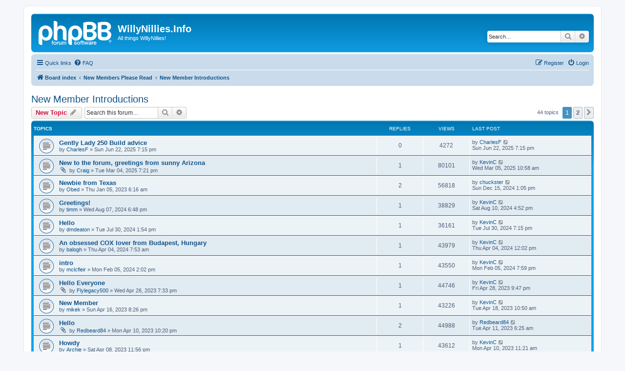

--- FILE ---
content_type: text/html; charset=UTF-8
request_url: http://www.willynillies.info/viewforum.php?f=6&sid=d4ee07542ffd1c90524cf5b842c0b6b5
body_size: 8864
content:
<!DOCTYPE html>
<html dir="ltr" lang="en-gb">
<head>
<meta charset="utf-8" />
<meta http-equiv="X-UA-Compatible" content="IE=edge">
<meta name="viewport" content="width=device-width, initial-scale=1" />

<title>New Member Introductions - WillyNillies.Info</title>

	<link rel="alternate" type="application/atom+xml" title="Feed - WillyNillies.Info" href="/app.php/feed?sid=379fa54de22b9bd41a99917666530aee">			<link rel="alternate" type="application/atom+xml" title="Feed - New Topics" href="/app.php/feed/topics?sid=379fa54de22b9bd41a99917666530aee">		<link rel="alternate" type="application/atom+xml" title="Feed - Forum - New Member Introductions" href="/app.php/feed/forum/6?sid=379fa54de22b9bd41a99917666530aee">		
	<link rel="canonical" href="http://www.willynillies.info/viewforum.php?f=6">

<!--
	phpBB style name: prosilver
	Based on style:   prosilver (this is the default phpBB3 style)
	Original author:  Tom Beddard ( http://www.subBlue.com/ )
	Modified by:
-->

<link href="./assets/css/font-awesome.min.css?assets_version=27" rel="stylesheet">
<link href="./styles/prosilver/theme/stylesheet.css?assets_version=27" rel="stylesheet">
<link href="./styles/prosilver/theme/en/stylesheet.css?assets_version=27" rel="stylesheet">




<!--[if lte IE 9]>
	<link href="./styles/prosilver/theme/tweaks.css?assets_version=27" rel="stylesheet">
<![endif]-->





</head>
<body id="phpbb" class="nojs notouch section-viewforum ltr ">


<div id="wrap" class="wrap">
	<a id="top" class="top-anchor" accesskey="t"></a>
	<div id="page-header">
		<div class="headerbar" role="banner">
					<div class="inner">

			<div id="site-description" class="site-description">
		<a id="logo" class="logo" href="./index.php?sid=379fa54de22b9bd41a99917666530aee" title="Board index">
					<span class="site_logo"></span>
				</a>
				<h1>WillyNillies.Info</h1>
				<p>All things WillyNillies!</p>
				<p class="skiplink"><a href="#start_here">Skip to content</a></p>
			</div>

									<div id="search-box" class="search-box search-header" role="search">
				<form action="./search.php?sid=379fa54de22b9bd41a99917666530aee" method="get" id="search">
				<fieldset>
					<input name="keywords" id="keywords" type="search" maxlength="128" title="Search for keywords" class="inputbox search tiny" size="20" value="" placeholder="Search…" />
					<button class="button button-search" type="submit" title="Search">
						<i class="icon fa-search fa-fw" aria-hidden="true"></i><span class="sr-only">Search</span>
					</button>
					<a href="./search.php?sid=379fa54de22b9bd41a99917666530aee" class="button button-search-end" title="Advanced search">
						<i class="icon fa-cog fa-fw" aria-hidden="true"></i><span class="sr-only">Advanced search</span>
					</a>
					<input type="hidden" name="sid" value="379fa54de22b9bd41a99917666530aee" />

				</fieldset>
				</form>
			</div>
						
			</div>
					</div>
				<div class="navbar" role="navigation">
	<div class="inner">

	<ul id="nav-main" class="nav-main linklist" role="menubar">

		<li id="quick-links" class="quick-links dropdown-container responsive-menu" data-skip-responsive="true">
			<a href="#" class="dropdown-trigger">
				<i class="icon fa-bars fa-fw" aria-hidden="true"></i><span>Quick links</span>
			</a>
			<div class="dropdown">
				<div class="pointer"><div class="pointer-inner"></div></div>
				<ul class="dropdown-contents" role="menu">
					
											<li class="separator"></li>
																									<li>
								<a href="./search.php?search_id=unanswered&amp;sid=379fa54de22b9bd41a99917666530aee" role="menuitem">
									<i class="icon fa-file-o fa-fw icon-gray" aria-hidden="true"></i><span>Unanswered topics</span>
								</a>
							</li>
							<li>
								<a href="./search.php?search_id=active_topics&amp;sid=379fa54de22b9bd41a99917666530aee" role="menuitem">
									<i class="icon fa-file-o fa-fw icon-blue" aria-hidden="true"></i><span>Active topics</span>
								</a>
							</li>
							<li class="separator"></li>
							<li>
								<a href="./search.php?sid=379fa54de22b9bd41a99917666530aee" role="menuitem">
									<i class="icon fa-search fa-fw" aria-hidden="true"></i><span>Search</span>
								</a>
							</li>
					
											<li class="separator"></li>
													<li>
								<a href="./memberlist.php?sid=379fa54de22b9bd41a99917666530aee" role="menuitem">
									<i class="icon fa-group fa-fw" aria-hidden="true"></i><span>Members</span>
								</a>
							</li>
																			<li>
								<a href="./memberlist.php?mode=team&amp;sid=379fa54de22b9bd41a99917666530aee" role="menuitem">
									<i class="icon fa-shield fa-fw" aria-hidden="true"></i><span>The team</span>
								</a>
							</li>
																<li class="separator"></li>

									</ul>
			</div>
		</li>

				<li data-skip-responsive="true">
			<a href="/app.php/help/faq?sid=379fa54de22b9bd41a99917666530aee" rel="help" title="Frequently Asked Questions" role="menuitem">
				<i class="icon fa-question-circle fa-fw" aria-hidden="true"></i><span>FAQ</span>
			</a>
		</li>
						
			<li class="rightside"  data-skip-responsive="true">
			<a href="./ucp.php?mode=login&amp;redirect=viewforum.php%3Ff%3D6&amp;sid=379fa54de22b9bd41a99917666530aee" title="Login" accesskey="x" role="menuitem">
				<i class="icon fa-power-off fa-fw" aria-hidden="true"></i><span>Login</span>
			</a>
		</li>
					<li class="rightside" data-skip-responsive="true">
				<a href="./ucp.php?mode=register&amp;sid=379fa54de22b9bd41a99917666530aee" role="menuitem">
					<i class="icon fa-pencil-square-o  fa-fw" aria-hidden="true"></i><span>Register</span>
				</a>
			</li>
						</ul>

	<ul id="nav-breadcrumbs" class="nav-breadcrumbs linklist navlinks" role="menubar">
				
		
		<li class="breadcrumbs" itemscope itemtype="https://schema.org/BreadcrumbList">

			
							<span class="crumb" itemtype="https://schema.org/ListItem" itemprop="itemListElement" itemscope><a itemprop="item" href="./index.php?sid=379fa54de22b9bd41a99917666530aee" accesskey="h" data-navbar-reference="index"><i class="icon fa-home fa-fw"></i><span itemprop="name">Board index</span></a><meta itemprop="position" content="1" /></span>

											
								<span class="crumb" itemtype="https://schema.org/ListItem" itemprop="itemListElement" itemscope data-forum-id="3"><a itemprop="item" href="./viewforum.php?f=3&amp;sid=379fa54de22b9bd41a99917666530aee"><span itemprop="name">New Members Please Read</span></a><meta itemprop="position" content="2" /></span>
															
								<span class="crumb" itemtype="https://schema.org/ListItem" itemprop="itemListElement" itemscope data-forum-id="6"><a itemprop="item" href="./viewforum.php?f=6&amp;sid=379fa54de22b9bd41a99917666530aee"><span itemprop="name">New Member Introductions</span></a><meta itemprop="position" content="3" /></span>
							
					</li>

		
					<li class="rightside responsive-search">
				<a href="./search.php?sid=379fa54de22b9bd41a99917666530aee" title="View the advanced search options" role="menuitem">
					<i class="icon fa-search fa-fw" aria-hidden="true"></i><span class="sr-only">Search</span>
				</a>
			</li>
			</ul>

	</div>
</div>
	</div>

	
	<a id="start_here" class="anchor"></a>
	<div id="page-body" class="page-body" role="main">
		
		<h2 class="forum-title"><a href="./viewforum.php?f=6&amp;sid=379fa54de22b9bd41a99917666530aee">New Member Introductions</a></h2>
<div>
	<!-- NOTE: remove the style="display: none" when you want to have the forum description on the forum body -->
	<div style="display: none !important;">Please take a moment to introduce yourself!<br /></div>	</div>



	<div class="action-bar bar-top">

				
		<a href="./posting.php?mode=post&amp;f=6&amp;sid=379fa54de22b9bd41a99917666530aee" class="button" title="Post a new topic">
							<span>New Topic</span> <i class="icon fa-pencil fa-fw" aria-hidden="true"></i>
					</a>
				
			<div class="search-box" role="search">
			<form method="get" id="forum-search" action="./search.php?sid=379fa54de22b9bd41a99917666530aee">
			<fieldset>
				<input class="inputbox search tiny" type="search" name="keywords" id="search_keywords" size="20" placeholder="Search this forum…" />
				<button class="button button-search" type="submit" title="Search">
					<i class="icon fa-search fa-fw" aria-hidden="true"></i><span class="sr-only">Search</span>
				</button>
				<a href="./search.php?fid%5B%5D=6&amp;sid=379fa54de22b9bd41a99917666530aee" class="button button-search-end" title="Advanced search">
					<i class="icon fa-cog fa-fw" aria-hidden="true"></i><span class="sr-only">Advanced search</span>
				</a>
				<input type="hidden" name="fid[0]" value="6" />
<input type="hidden" name="sid" value="379fa54de22b9bd41a99917666530aee" />

			</fieldset>
			</form>
		</div>
	
	<div class="pagination">
				44 topics
					<ul>
		<li class="active"><span>1</span></li>
				<li><a class="button" href="./viewforum.php?f=6&amp;sid=379fa54de22b9bd41a99917666530aee&amp;start=25" role="button">2</a></li>
				<li class="arrow next"><a class="button button-icon-only" href="./viewforum.php?f=6&amp;sid=379fa54de22b9bd41a99917666530aee&amp;start=25" rel="next" role="button"><i class="icon fa-chevron-right fa-fw" aria-hidden="true"></i><span class="sr-only">Next</span></a></li>
	</ul>
			</div>

	</div>




	
			<div class="forumbg">
		<div class="inner">
		<ul class="topiclist">
			<li class="header">
				<dl class="row-item">
					<dt><div class="list-inner">Topics</div></dt>
					<dd class="posts">Replies</dd>
					<dd class="views">Views</dd>
					<dd class="lastpost"><span>Last post</span></dd>
				</dl>
			</li>
		</ul>
		<ul class="topiclist topics">
	
				<li class="row bg1">
						<dl class="row-item topic_read">
				<dt title="No unread posts">
										<div class="list-inner">
																		<a href="./viewtopic.php?t=1474&amp;sid=379fa54de22b9bd41a99917666530aee" class="topictitle">Gently Lady 250 Build advice</a>																								<br />
						
												<div class="responsive-show" style="display: none;">
							Last post by <a href="./memberlist.php?mode=viewprofile&amp;u=8739&amp;sid=379fa54de22b9bd41a99917666530aee" class="username">CharlesF</a> &laquo; <a href="./viewtopic.php?p=4218&amp;sid=379fa54de22b9bd41a99917666530aee#p4218" title="Go to last post"><time datetime="2025-06-23T00:15:18+00:00">Sun Jun 22, 2025 7:15 pm</time></a>
													</div>
													
						<div class="topic-poster responsive-hide left-box">
																												by <a href="./memberlist.php?mode=viewprofile&amp;u=8739&amp;sid=379fa54de22b9bd41a99917666530aee" class="username">CharlesF</a> &raquo; <time datetime="2025-06-23T00:15:18+00:00">Sun Jun 22, 2025 7:15 pm</time>
																				</div>

						
											</div>
				</dt>
				<dd class="posts">0 <dfn>Replies</dfn></dd>
				<dd class="views">4272 <dfn>Views</dfn></dd>
				<dd class="lastpost">
					<span><dfn>Last post </dfn>by <a href="./memberlist.php?mode=viewprofile&amp;u=8739&amp;sid=379fa54de22b9bd41a99917666530aee" class="username">CharlesF</a>													<a href="./viewtopic.php?p=4218&amp;sid=379fa54de22b9bd41a99917666530aee#p4218" title="Go to last post">
								<i class="icon fa-external-link-square fa-fw icon-lightgray icon-md" aria-hidden="true"></i><span class="sr-only"></span>
							</a>
												<br /><time datetime="2025-06-23T00:15:18+00:00">Sun Jun 22, 2025 7:15 pm</time>
					</span>
				</dd>
			</dl>
					</li>
		
	

	
	
				<li class="row bg2">
						<dl class="row-item topic_read">
				<dt title="No unread posts">
										<div class="list-inner">
																		<a href="./viewtopic.php?t=1457&amp;sid=379fa54de22b9bd41a99917666530aee" class="topictitle">New to the forum, greetings from sunny Arizona</a>																								<br />
						
												<div class="responsive-show" style="display: none;">
							Last post by <a href="./memberlist.php?mode=viewprofile&amp;u=57&amp;sid=379fa54de22b9bd41a99917666530aee" class="username">KevinC</a> &laquo; <a href="./viewtopic.php?p=4183&amp;sid=379fa54de22b9bd41a99917666530aee#p4183" title="Go to last post"><time datetime="2025-03-05T16:58:27+00:00">Wed Mar 05, 2025 10:58 am</time></a>
													</div>
														<span class="responsive-show left-box" style="display: none;">Replies: <strong>1</strong></span>
													
						<div class="topic-poster responsive-hide left-box">
														<i class="icon fa-paperclip fa-fw" aria-hidden="true"></i>														by <a href="./memberlist.php?mode=viewprofile&amp;u=8720&amp;sid=379fa54de22b9bd41a99917666530aee" class="username">Craig</a> &raquo; <time datetime="2025-03-05T01:21:46+00:00">Tue Mar 04, 2025 7:21 pm</time>
																				</div>

						
											</div>
				</dt>
				<dd class="posts">1 <dfn>Replies</dfn></dd>
				<dd class="views">80101 <dfn>Views</dfn></dd>
				<dd class="lastpost">
					<span><dfn>Last post </dfn>by <a href="./memberlist.php?mode=viewprofile&amp;u=57&amp;sid=379fa54de22b9bd41a99917666530aee" class="username">KevinC</a>													<a href="./viewtopic.php?p=4183&amp;sid=379fa54de22b9bd41a99917666530aee#p4183" title="Go to last post">
								<i class="icon fa-external-link-square fa-fw icon-lightgray icon-md" aria-hidden="true"></i><span class="sr-only"></span>
							</a>
												<br /><time datetime="2025-03-05T16:58:27+00:00">Wed Mar 05, 2025 10:58 am</time>
					</span>
				</dd>
			</dl>
					</li>
		
	

	
	
				<li class="row bg1">
						<dl class="row-item topic_read">
				<dt title="No unread posts">
										<div class="list-inner">
																		<a href="./viewtopic.php?t=641&amp;sid=379fa54de22b9bd41a99917666530aee" class="topictitle">Newbie from Texas</a>																								<br />
						
												<div class="responsive-show" style="display: none;">
							Last post by <a href="./memberlist.php?mode=viewprofile&amp;u=8705&amp;sid=379fa54de22b9bd41a99917666530aee" class="username">chuckster</a> &laquo; <a href="./viewtopic.php?p=4176&amp;sid=379fa54de22b9bd41a99917666530aee#p4176" title="Go to last post"><time datetime="2024-12-15T19:05:56+00:00">Sun Dec 15, 2024 1:05 pm</time></a>
													</div>
														<span class="responsive-show left-box" style="display: none;">Replies: <strong>2</strong></span>
													
						<div class="topic-poster responsive-hide left-box">
																												by <a href="./memberlist.php?mode=viewprofile&amp;u=5456&amp;sid=379fa54de22b9bd41a99917666530aee" class="username">Obed</a> &raquo; <time datetime="2023-01-05T12:16:55+00:00">Thu Jan 05, 2023 6:16 am</time>
																				</div>

						
											</div>
				</dt>
				<dd class="posts">2 <dfn>Replies</dfn></dd>
				<dd class="views">56818 <dfn>Views</dfn></dd>
				<dd class="lastpost">
					<span><dfn>Last post </dfn>by <a href="./memberlist.php?mode=viewprofile&amp;u=8705&amp;sid=379fa54de22b9bd41a99917666530aee" class="username">chuckster</a>													<a href="./viewtopic.php?p=4176&amp;sid=379fa54de22b9bd41a99917666530aee#p4176" title="Go to last post">
								<i class="icon fa-external-link-square fa-fw icon-lightgray icon-md" aria-hidden="true"></i><span class="sr-only"></span>
							</a>
												<br /><time datetime="2024-12-15T19:05:56+00:00">Sun Dec 15, 2024 1:05 pm</time>
					</span>
				</dd>
			</dl>
					</li>
		
	

	
	
				<li class="row bg2">
						<dl class="row-item topic_read">
				<dt title="No unread posts">
										<div class="list-inner">
																		<a href="./viewtopic.php?t=1447&amp;sid=379fa54de22b9bd41a99917666530aee" class="topictitle">Greetings!</a>																								<br />
						
												<div class="responsive-show" style="display: none;">
							Last post by <a href="./memberlist.php?mode=viewprofile&amp;u=57&amp;sid=379fa54de22b9bd41a99917666530aee" class="username">KevinC</a> &laquo; <a href="./viewtopic.php?p=4156&amp;sid=379fa54de22b9bd41a99917666530aee#p4156" title="Go to last post"><time datetime="2024-08-10T21:52:49+00:00">Sat Aug 10, 2024 4:52 pm</time></a>
													</div>
														<span class="responsive-show left-box" style="display: none;">Replies: <strong>1</strong></span>
													
						<div class="topic-poster responsive-hide left-box">
																												by <a href="./memberlist.php?mode=viewprofile&amp;u=8703&amp;sid=379fa54de22b9bd41a99917666530aee" class="username">timm</a> &raquo; <time datetime="2024-08-07T23:48:04+00:00">Wed Aug 07, 2024 6:48 pm</time>
																				</div>

						
											</div>
				</dt>
				<dd class="posts">1 <dfn>Replies</dfn></dd>
				<dd class="views">38829 <dfn>Views</dfn></dd>
				<dd class="lastpost">
					<span><dfn>Last post </dfn>by <a href="./memberlist.php?mode=viewprofile&amp;u=57&amp;sid=379fa54de22b9bd41a99917666530aee" class="username">KevinC</a>													<a href="./viewtopic.php?p=4156&amp;sid=379fa54de22b9bd41a99917666530aee#p4156" title="Go to last post">
								<i class="icon fa-external-link-square fa-fw icon-lightgray icon-md" aria-hidden="true"></i><span class="sr-only"></span>
							</a>
												<br /><time datetime="2024-08-10T21:52:49+00:00">Sat Aug 10, 2024 4:52 pm</time>
					</span>
				</dd>
			</dl>
					</li>
		
	

	
	
				<li class="row bg1">
						<dl class="row-item topic_read">
				<dt title="No unread posts">
										<div class="list-inner">
																		<a href="./viewtopic.php?t=1446&amp;sid=379fa54de22b9bd41a99917666530aee" class="topictitle">Hello</a>																								<br />
						
												<div class="responsive-show" style="display: none;">
							Last post by <a href="./memberlist.php?mode=viewprofile&amp;u=57&amp;sid=379fa54de22b9bd41a99917666530aee" class="username">KevinC</a> &laquo; <a href="./viewtopic.php?p=4154&amp;sid=379fa54de22b9bd41a99917666530aee#p4154" title="Go to last post"><time datetime="2024-07-31T00:15:51+00:00">Tue Jul 30, 2024 7:15 pm</time></a>
													</div>
														<span class="responsive-show left-box" style="display: none;">Replies: <strong>1</strong></span>
													
						<div class="topic-poster responsive-hide left-box">
																												by <a href="./memberlist.php?mode=viewprofile&amp;u=8702&amp;sid=379fa54de22b9bd41a99917666530aee" class="username">dmdeaton</a> &raquo; <time datetime="2024-07-30T18:54:12+00:00">Tue Jul 30, 2024 1:54 pm</time>
																				</div>

						
											</div>
				</dt>
				<dd class="posts">1 <dfn>Replies</dfn></dd>
				<dd class="views">36161 <dfn>Views</dfn></dd>
				<dd class="lastpost">
					<span><dfn>Last post </dfn>by <a href="./memberlist.php?mode=viewprofile&amp;u=57&amp;sid=379fa54de22b9bd41a99917666530aee" class="username">KevinC</a>													<a href="./viewtopic.php?p=4154&amp;sid=379fa54de22b9bd41a99917666530aee#p4154" title="Go to last post">
								<i class="icon fa-external-link-square fa-fw icon-lightgray icon-md" aria-hidden="true"></i><span class="sr-only"></span>
							</a>
												<br /><time datetime="2024-07-31T00:15:51+00:00">Tue Jul 30, 2024 7:15 pm</time>
					</span>
				</dd>
			</dl>
					</li>
		
	

	
	
				<li class="row bg2">
						<dl class="row-item topic_read">
				<dt title="No unread posts">
										<div class="list-inner">
																		<a href="./viewtopic.php?t=1433&amp;sid=379fa54de22b9bd41a99917666530aee" class="topictitle">An obsessed  COX lover from Budapest, Hungary</a>																								<br />
						
												<div class="responsive-show" style="display: none;">
							Last post by <a href="./memberlist.php?mode=viewprofile&amp;u=57&amp;sid=379fa54de22b9bd41a99917666530aee" class="username">KevinC</a> &laquo; <a href="./viewtopic.php?p=4131&amp;sid=379fa54de22b9bd41a99917666530aee#p4131" title="Go to last post"><time datetime="2024-04-04T17:02:32+00:00">Thu Apr 04, 2024 12:02 pm</time></a>
													</div>
														<span class="responsive-show left-box" style="display: none;">Replies: <strong>1</strong></span>
													
						<div class="topic-poster responsive-hide left-box">
																												by <a href="./memberlist.php?mode=viewprofile&amp;u=8695&amp;sid=379fa54de22b9bd41a99917666530aee" class="username">balogh</a> &raquo; <time datetime="2024-04-04T12:53:18+00:00">Thu Apr 04, 2024 7:53 am</time>
																				</div>

						
											</div>
				</dt>
				<dd class="posts">1 <dfn>Replies</dfn></dd>
				<dd class="views">43979 <dfn>Views</dfn></dd>
				<dd class="lastpost">
					<span><dfn>Last post </dfn>by <a href="./memberlist.php?mode=viewprofile&amp;u=57&amp;sid=379fa54de22b9bd41a99917666530aee" class="username">KevinC</a>													<a href="./viewtopic.php?p=4131&amp;sid=379fa54de22b9bd41a99917666530aee#p4131" title="Go to last post">
								<i class="icon fa-external-link-square fa-fw icon-lightgray icon-md" aria-hidden="true"></i><span class="sr-only"></span>
							</a>
												<br /><time datetime="2024-04-04T17:02:32+00:00">Thu Apr 04, 2024 12:02 pm</time>
					</span>
				</dd>
			</dl>
					</li>
		
	

	
	
				<li class="row bg1">
						<dl class="row-item topic_read">
				<dt title="No unread posts">
										<div class="list-inner">
																		<a href="./viewtopic.php?t=1429&amp;sid=379fa54de22b9bd41a99917666530aee" class="topictitle">intro</a>																								<br />
						
												<div class="responsive-show" style="display: none;">
							Last post by <a href="./memberlist.php?mode=viewprofile&amp;u=57&amp;sid=379fa54de22b9bd41a99917666530aee" class="username">KevinC</a> &laquo; <a href="./viewtopic.php?p=4114&amp;sid=379fa54de22b9bd41a99917666530aee#p4114" title="Go to last post"><time datetime="2024-02-06T01:59:04+00:00">Mon Feb 05, 2024 7:59 pm</time></a>
													</div>
														<span class="responsive-show left-box" style="display: none;">Replies: <strong>1</strong></span>
													
						<div class="topic-poster responsive-hide left-box">
																												by <a href="./memberlist.php?mode=viewprofile&amp;u=8691&amp;sid=379fa54de22b9bd41a99917666530aee" class="username">mclcfleir</a> &raquo; <time datetime="2024-02-05T20:02:39+00:00">Mon Feb 05, 2024 2:02 pm</time>
																				</div>

						
											</div>
				</dt>
				<dd class="posts">1 <dfn>Replies</dfn></dd>
				<dd class="views">43550 <dfn>Views</dfn></dd>
				<dd class="lastpost">
					<span><dfn>Last post </dfn>by <a href="./memberlist.php?mode=viewprofile&amp;u=57&amp;sid=379fa54de22b9bd41a99917666530aee" class="username">KevinC</a>													<a href="./viewtopic.php?p=4114&amp;sid=379fa54de22b9bd41a99917666530aee#p4114" title="Go to last post">
								<i class="icon fa-external-link-square fa-fw icon-lightgray icon-md" aria-hidden="true"></i><span class="sr-only"></span>
							</a>
												<br /><time datetime="2024-02-06T01:59:04+00:00">Mon Feb 05, 2024 7:59 pm</time>
					</span>
				</dd>
			</dl>
					</li>
		
	

	
	
				<li class="row bg2">
						<dl class="row-item topic_read">
				<dt title="No unread posts">
										<div class="list-inner">
																		<a href="./viewtopic.php?t=705&amp;sid=379fa54de22b9bd41a99917666530aee" class="topictitle">Hello Everyone</a>																								<br />
						
												<div class="responsive-show" style="display: none;">
							Last post by <a href="./memberlist.php?mode=viewprofile&amp;u=57&amp;sid=379fa54de22b9bd41a99917666530aee" class="username">KevinC</a> &laquo; <a href="./viewtopic.php?p=925&amp;sid=379fa54de22b9bd41a99917666530aee#p925" title="Go to last post"><time datetime="2023-04-29T02:47:07+00:00">Fri Apr 28, 2023 9:47 pm</time></a>
													</div>
														<span class="responsive-show left-box" style="display: none;">Replies: <strong>1</strong></span>
													
						<div class="topic-poster responsive-hide left-box">
														<i class="icon fa-paperclip fa-fw" aria-hidden="true"></i>														by <a href="./memberlist.php?mode=viewprofile&amp;u=5981&amp;sid=379fa54de22b9bd41a99917666530aee" class="username">Flylegacy500</a> &raquo; <time datetime="2023-04-27T00:33:49+00:00">Wed Apr 26, 2023 7:33 pm</time>
																				</div>

						
											</div>
				</dt>
				<dd class="posts">1 <dfn>Replies</dfn></dd>
				<dd class="views">44746 <dfn>Views</dfn></dd>
				<dd class="lastpost">
					<span><dfn>Last post </dfn>by <a href="./memberlist.php?mode=viewprofile&amp;u=57&amp;sid=379fa54de22b9bd41a99917666530aee" class="username">KevinC</a>													<a href="./viewtopic.php?p=925&amp;sid=379fa54de22b9bd41a99917666530aee#p925" title="Go to last post">
								<i class="icon fa-external-link-square fa-fw icon-lightgray icon-md" aria-hidden="true"></i><span class="sr-only"></span>
							</a>
												<br /><time datetime="2023-04-29T02:47:07+00:00">Fri Apr 28, 2023 9:47 pm</time>
					</span>
				</dd>
			</dl>
					</li>
		
	

	
	
				<li class="row bg1">
						<dl class="row-item topic_read">
				<dt title="No unread posts">
										<div class="list-inner">
																		<a href="./viewtopic.php?t=690&amp;sid=379fa54de22b9bd41a99917666530aee" class="topictitle">New Member</a>																								<br />
						
												<div class="responsive-show" style="display: none;">
							Last post by <a href="./memberlist.php?mode=viewprofile&amp;u=57&amp;sid=379fa54de22b9bd41a99917666530aee" class="username">KevinC</a> &laquo; <a href="./viewtopic.php?p=908&amp;sid=379fa54de22b9bd41a99917666530aee#p908" title="Go to last post"><time datetime="2023-04-18T15:50:06+00:00">Tue Apr 18, 2023 10:50 am</time></a>
													</div>
														<span class="responsive-show left-box" style="display: none;">Replies: <strong>1</strong></span>
													
						<div class="topic-poster responsive-hide left-box">
																												by <a href="./memberlist.php?mode=viewprofile&amp;u=5850&amp;sid=379fa54de22b9bd41a99917666530aee" class="username">mikek</a> &raquo; <time datetime="2023-04-17T01:26:29+00:00">Sun Apr 16, 2023 8:26 pm</time>
																				</div>

						
											</div>
				</dt>
				<dd class="posts">1 <dfn>Replies</dfn></dd>
				<dd class="views">43226 <dfn>Views</dfn></dd>
				<dd class="lastpost">
					<span><dfn>Last post </dfn>by <a href="./memberlist.php?mode=viewprofile&amp;u=57&amp;sid=379fa54de22b9bd41a99917666530aee" class="username">KevinC</a>													<a href="./viewtopic.php?p=908&amp;sid=379fa54de22b9bd41a99917666530aee#p908" title="Go to last post">
								<i class="icon fa-external-link-square fa-fw icon-lightgray icon-md" aria-hidden="true"></i><span class="sr-only"></span>
							</a>
												<br /><time datetime="2023-04-18T15:50:06+00:00">Tue Apr 18, 2023 10:50 am</time>
					</span>
				</dd>
			</dl>
					</li>
		
	

	
	
				<li class="row bg2">
						<dl class="row-item topic_read">
				<dt title="No unread posts">
										<div class="list-inner">
																		<a href="./viewtopic.php?t=688&amp;sid=379fa54de22b9bd41a99917666530aee" class="topictitle">Hello</a>																								<br />
						
												<div class="responsive-show" style="display: none;">
							Last post by <a href="./memberlist.php?mode=viewprofile&amp;u=5733&amp;sid=379fa54de22b9bd41a99917666530aee" class="username">Redbeard84</a> &laquo; <a href="./viewtopic.php?p=905&amp;sid=379fa54de22b9bd41a99917666530aee#p905" title="Go to last post"><time datetime="2023-04-11T11:25:15+00:00">Tue Apr 11, 2023 6:25 am</time></a>
													</div>
														<span class="responsive-show left-box" style="display: none;">Replies: <strong>2</strong></span>
													
						<div class="topic-poster responsive-hide left-box">
														<i class="icon fa-paperclip fa-fw" aria-hidden="true"></i>														by <a href="./memberlist.php?mode=viewprofile&amp;u=5733&amp;sid=379fa54de22b9bd41a99917666530aee" class="username">Redbeard84</a> &raquo; <time datetime="2023-04-11T03:20:32+00:00">Mon Apr 10, 2023 10:20 pm</time>
																				</div>

						
											</div>
				</dt>
				<dd class="posts">2 <dfn>Replies</dfn></dd>
				<dd class="views">44988 <dfn>Views</dfn></dd>
				<dd class="lastpost">
					<span><dfn>Last post </dfn>by <a href="./memberlist.php?mode=viewprofile&amp;u=5733&amp;sid=379fa54de22b9bd41a99917666530aee" class="username">Redbeard84</a>													<a href="./viewtopic.php?p=905&amp;sid=379fa54de22b9bd41a99917666530aee#p905" title="Go to last post">
								<i class="icon fa-external-link-square fa-fw icon-lightgray icon-md" aria-hidden="true"></i><span class="sr-only"></span>
							</a>
												<br /><time datetime="2023-04-11T11:25:15+00:00">Tue Apr 11, 2023 6:25 am</time>
					</span>
				</dd>
			</dl>
					</li>
		
	

	
	
				<li class="row bg1">
						<dl class="row-item topic_read">
				<dt title="No unread posts">
										<div class="list-inner">
																		<a href="./viewtopic.php?t=685&amp;sid=379fa54de22b9bd41a99917666530aee" class="topictitle">Howdy</a>																								<br />
						
												<div class="responsive-show" style="display: none;">
							Last post by <a href="./memberlist.php?mode=viewprofile&amp;u=57&amp;sid=379fa54de22b9bd41a99917666530aee" class="username">KevinC</a> &laquo; <a href="./viewtopic.php?p=902&amp;sid=379fa54de22b9bd41a99917666530aee#p902" title="Go to last post"><time datetime="2023-04-10T16:21:53+00:00">Mon Apr 10, 2023 11:21 am</time></a>
													</div>
														<span class="responsive-show left-box" style="display: none;">Replies: <strong>1</strong></span>
													
						<div class="topic-poster responsive-hide left-box">
																												by <a href="./memberlist.php?mode=viewprofile&amp;u=5801&amp;sid=379fa54de22b9bd41a99917666530aee" class="username">Archie</a> &raquo; <time datetime="2023-04-09T04:56:37+00:00">Sat Apr 08, 2023 11:56 pm</time>
																				</div>

						
											</div>
				</dt>
				<dd class="posts">1 <dfn>Replies</dfn></dd>
				<dd class="views">43612 <dfn>Views</dfn></dd>
				<dd class="lastpost">
					<span><dfn>Last post </dfn>by <a href="./memberlist.php?mode=viewprofile&amp;u=57&amp;sid=379fa54de22b9bd41a99917666530aee" class="username">KevinC</a>													<a href="./viewtopic.php?p=902&amp;sid=379fa54de22b9bd41a99917666530aee#p902" title="Go to last post">
								<i class="icon fa-external-link-square fa-fw icon-lightgray icon-md" aria-hidden="true"></i><span class="sr-only"></span>
							</a>
												<br /><time datetime="2023-04-10T16:21:53+00:00">Mon Apr 10, 2023 11:21 am</time>
					</span>
				</dd>
			</dl>
					</li>
		
	

	
	
				<li class="row bg2">
						<dl class="row-item topic_read">
				<dt title="No unread posts">
										<div class="list-inner">
																		<a href="./viewtopic.php?t=675&amp;sid=379fa54de22b9bd41a99917666530aee" class="topictitle">Hi everyone</a>																								<br />
						
												<div class="responsive-show" style="display: none;">
							Last post by <a href="./memberlist.php?mode=viewprofile&amp;u=57&amp;sid=379fa54de22b9bd41a99917666530aee" class="username">KevinC</a> &laquo; <a href="./viewtopic.php?p=883&amp;sid=379fa54de22b9bd41a99917666530aee#p883" title="Go to last post"><time datetime="2023-02-27T00:25:24+00:00">Sun Feb 26, 2023 6:25 pm</time></a>
													</div>
														<span class="responsive-show left-box" style="display: none;">Replies: <strong>1</strong></span>
													
						<div class="topic-poster responsive-hide left-box">
																												by <a href="./memberlist.php?mode=viewprofile&amp;u=5712&amp;sid=379fa54de22b9bd41a99917666530aee" class="username">Kitkid73#</a> &raquo; <time datetime="2023-02-04T13:42:24+00:00">Sat Feb 04, 2023 7:42 am</time>
																				</div>

						
											</div>
				</dt>
				<dd class="posts">1 <dfn>Replies</dfn></dd>
				<dd class="views">44143 <dfn>Views</dfn></dd>
				<dd class="lastpost">
					<span><dfn>Last post </dfn>by <a href="./memberlist.php?mode=viewprofile&amp;u=57&amp;sid=379fa54de22b9bd41a99917666530aee" class="username">KevinC</a>													<a href="./viewtopic.php?p=883&amp;sid=379fa54de22b9bd41a99917666530aee#p883" title="Go to last post">
								<i class="icon fa-external-link-square fa-fw icon-lightgray icon-md" aria-hidden="true"></i><span class="sr-only"></span>
							</a>
												<br /><time datetime="2023-02-27T00:25:24+00:00">Sun Feb 26, 2023 6:25 pm</time>
					</span>
				</dd>
			</dl>
					</li>
		
	

	
	
				<li class="row bg1">
						<dl class="row-item topic_read">
				<dt title="No unread posts">
										<div class="list-inner">
																		<a href="./viewtopic.php?t=668&amp;sid=379fa54de22b9bd41a99917666530aee" class="topictitle">New Member</a>																								<br />
						
												<div class="responsive-show" style="display: none;">
							Last post by <a href="./memberlist.php?mode=viewprofile&amp;u=57&amp;sid=379fa54de22b9bd41a99917666530aee" class="username">KevinC</a> &laquo; <a href="./viewtopic.php?p=874&amp;sid=379fa54de22b9bd41a99917666530aee#p874" title="Go to last post"><time datetime="2023-01-27T23:14:25+00:00">Fri Jan 27, 2023 5:14 pm</time></a>
													</div>
														<span class="responsive-show left-box" style="display: none;">Replies: <strong>1</strong></span>
													
						<div class="topic-poster responsive-hide left-box">
																												by <a href="./memberlist.php?mode=viewprofile&amp;u=5711&amp;sid=379fa54de22b9bd41a99917666530aee" class="username">steelhamr</a> &raquo; <time datetime="2023-01-27T22:10:57+00:00">Fri Jan 27, 2023 4:10 pm</time>
																				</div>

						
											</div>
				</dt>
				<dd class="posts">1 <dfn>Replies</dfn></dd>
				<dd class="views">44367 <dfn>Views</dfn></dd>
				<dd class="lastpost">
					<span><dfn>Last post </dfn>by <a href="./memberlist.php?mode=viewprofile&amp;u=57&amp;sid=379fa54de22b9bd41a99917666530aee" class="username">KevinC</a>													<a href="./viewtopic.php?p=874&amp;sid=379fa54de22b9bd41a99917666530aee#p874" title="Go to last post">
								<i class="icon fa-external-link-square fa-fw icon-lightgray icon-md" aria-hidden="true"></i><span class="sr-only"></span>
							</a>
												<br /><time datetime="2023-01-27T23:14:25+00:00">Fri Jan 27, 2023 5:14 pm</time>
					</span>
				</dd>
			</dl>
					</li>
		
	

	
	
				<li class="row bg2">
						<dl class="row-item topic_read">
				<dt title="No unread posts">
										<div class="list-inner">
																		<a href="./viewtopic.php?t=640&amp;sid=379fa54de22b9bd41a99917666530aee" class="topictitle">New old member</a>																								<br />
						
												<div class="responsive-show" style="display: none;">
							Last post by <a href="./memberlist.php?mode=viewprofile&amp;u=57&amp;sid=379fa54de22b9bd41a99917666530aee" class="username">KevinC</a> &laquo; <a href="./viewtopic.php?p=836&amp;sid=379fa54de22b9bd41a99917666530aee#p836" title="Go to last post"><time datetime="2023-01-11T22:35:29+00:00">Wed Jan 11, 2023 4:35 pm</time></a>
													</div>
														<span class="responsive-show left-box" style="display: none;">Replies: <strong>1</strong></span>
													
						<div class="topic-poster responsive-hide left-box">
																												by <a href="./memberlist.php?mode=viewprofile&amp;u=5458&amp;sid=379fa54de22b9bd41a99917666530aee" class="username">Wing-strut</a> &raquo; <time datetime="2022-12-18T19:09:30+00:00">Sun Dec 18, 2022 1:09 pm</time>
																				</div>

						
											</div>
				</dt>
				<dd class="posts">1 <dfn>Replies</dfn></dd>
				<dd class="views">43120 <dfn>Views</dfn></dd>
				<dd class="lastpost">
					<span><dfn>Last post </dfn>by <a href="./memberlist.php?mode=viewprofile&amp;u=57&amp;sid=379fa54de22b9bd41a99917666530aee" class="username">KevinC</a>													<a href="./viewtopic.php?p=836&amp;sid=379fa54de22b9bd41a99917666530aee#p836" title="Go to last post">
								<i class="icon fa-external-link-square fa-fw icon-lightgray icon-md" aria-hidden="true"></i><span class="sr-only"></span>
							</a>
												<br /><time datetime="2023-01-11T22:35:29+00:00">Wed Jan 11, 2023 4:35 pm</time>
					</span>
				</dd>
			</dl>
					</li>
		
	

	
	
				<li class="row bg1">
						<dl class="row-item topic_read">
				<dt title="No unread posts">
										<div class="list-inner">
																		<a href="./viewtopic.php?t=546&amp;sid=379fa54de22b9bd41a99917666530aee" class="topictitle">New Member from Tustin CA</a>																								<br />
						
												<div class="responsive-show" style="display: none;">
							Last post by <a href="./memberlist.php?mode=viewprofile&amp;u=5382&amp;sid=379fa54de22b9bd41a99917666530aee" class="username">henry3.ccs</a> &laquo; <a href="./viewtopic.php?p=732&amp;sid=379fa54de22b9bd41a99917666530aee#p732" title="Go to last post"><time datetime="2022-06-19T20:57:51+00:00">Sun Jun 19, 2022 3:57 pm</time></a>
													</div>
													
						<div class="topic-poster responsive-hide left-box">
																												by <a href="./memberlist.php?mode=viewprofile&amp;u=5382&amp;sid=379fa54de22b9bd41a99917666530aee" class="username">henry3.ccs</a> &raquo; <time datetime="2022-06-19T20:57:51+00:00">Sun Jun 19, 2022 3:57 pm</time>
																				</div>

						
											</div>
				</dt>
				<dd class="posts">0 <dfn>Replies</dfn></dd>
				<dd class="views">41450 <dfn>Views</dfn></dd>
				<dd class="lastpost">
					<span><dfn>Last post </dfn>by <a href="./memberlist.php?mode=viewprofile&amp;u=5382&amp;sid=379fa54de22b9bd41a99917666530aee" class="username">henry3.ccs</a>													<a href="./viewtopic.php?p=732&amp;sid=379fa54de22b9bd41a99917666530aee#p732" title="Go to last post">
								<i class="icon fa-external-link-square fa-fw icon-lightgray icon-md" aria-hidden="true"></i><span class="sr-only"></span>
							</a>
												<br /><time datetime="2022-06-19T20:57:51+00:00">Sun Jun 19, 2022 3:57 pm</time>
					</span>
				</dd>
			</dl>
					</li>
		
	

	
	
				<li class="row bg2">
						<dl class="row-item topic_read">
				<dt title="No unread posts">
										<div class="list-inner">
																		<a href="./viewtopic.php?t=495&amp;sid=379fa54de22b9bd41a99917666530aee" class="topictitle">Newbie from Wales, uk</a>																								<br />
						
												<div class="responsive-show" style="display: none;">
							Last post by <a href="./memberlist.php?mode=viewprofile&amp;u=4747&amp;sid=379fa54de22b9bd41a99917666530aee" class="username">Coxfledgling</a> &laquo; <a href="./viewtopic.php?p=673&amp;sid=379fa54de22b9bd41a99917666530aee#p673" title="Go to last post"><time datetime="2022-05-24T10:20:29+00:00">Tue May 24, 2022 5:20 am</time></a>
													</div>
													
						<div class="topic-poster responsive-hide left-box">
																												by <a href="./memberlist.php?mode=viewprofile&amp;u=4747&amp;sid=379fa54de22b9bd41a99917666530aee" class="username">Coxfledgling</a> &raquo; <time datetime="2022-05-24T10:20:29+00:00">Tue May 24, 2022 5:20 am</time>
																				</div>

						
											</div>
				</dt>
				<dd class="posts">0 <dfn>Replies</dfn></dd>
				<dd class="views">41305 <dfn>Views</dfn></dd>
				<dd class="lastpost">
					<span><dfn>Last post </dfn>by <a href="./memberlist.php?mode=viewprofile&amp;u=4747&amp;sid=379fa54de22b9bd41a99917666530aee" class="username">Coxfledgling</a>													<a href="./viewtopic.php?p=673&amp;sid=379fa54de22b9bd41a99917666530aee#p673" title="Go to last post">
								<i class="icon fa-external-link-square fa-fw icon-lightgray icon-md" aria-hidden="true"></i><span class="sr-only"></span>
							</a>
												<br /><time datetime="2022-05-24T10:20:29+00:00">Tue May 24, 2022 5:20 am</time>
					</span>
				</dd>
			</dl>
					</li>
		
	

	
	
				<li class="row bg1">
						<dl class="row-item topic_read">
				<dt title="No unread posts">
										<div class="list-inner">
																		<a href="./viewtopic.php?t=442&amp;sid=379fa54de22b9bd41a99917666530aee" class="topictitle">New member</a>																								<br />
						
												<div class="responsive-show" style="display: none;">
							Last post by <a href="./memberlist.php?mode=viewprofile&amp;u=3384&amp;sid=379fa54de22b9bd41a99917666530aee" class="username">mwk55rc66</a> &laquo; <a href="./viewtopic.php?p=619&amp;sid=379fa54de22b9bd41a99917666530aee#p619" title="Go to last post"><time datetime="2022-05-01T16:27:49+00:00">Sun May 01, 2022 11:27 am</time></a>
													</div>
													
						<div class="topic-poster responsive-hide left-box">
																												by <a href="./memberlist.php?mode=viewprofile&amp;u=3384&amp;sid=379fa54de22b9bd41a99917666530aee" class="username">mwk55rc66</a> &raquo; <time datetime="2022-05-01T16:27:49+00:00">Sun May 01, 2022 11:27 am</time>
																				</div>

						
											</div>
				</dt>
				<dd class="posts">0 <dfn>Replies</dfn></dd>
				<dd class="views">29893 <dfn>Views</dfn></dd>
				<dd class="lastpost">
					<span><dfn>Last post </dfn>by <a href="./memberlist.php?mode=viewprofile&amp;u=3384&amp;sid=379fa54de22b9bd41a99917666530aee" class="username">mwk55rc66</a>													<a href="./viewtopic.php?p=619&amp;sid=379fa54de22b9bd41a99917666530aee#p619" title="Go to last post">
								<i class="icon fa-external-link-square fa-fw icon-lightgray icon-md" aria-hidden="true"></i><span class="sr-only"></span>
							</a>
												<br /><time datetime="2022-05-01T16:27:49+00:00">Sun May 01, 2022 11:27 am</time>
					</span>
				</dd>
			</dl>
					</li>
		
	

	
	
				<li class="row bg2">
						<dl class="row-item topic_read">
				<dt title="No unread posts">
										<div class="list-inner">
																		<a href="./viewtopic.php?t=434&amp;sid=379fa54de22b9bd41a99917666530aee" class="topictitle">new guy</a>																								<br />
						
												<div class="responsive-show" style="display: none;">
							Last post by <a href="./memberlist.php?mode=viewprofile&amp;u=3297&amp;sid=379fa54de22b9bd41a99917666530aee" class="username">billgstra</a> &laquo; <a href="./viewtopic.php?p=611&amp;sid=379fa54de22b9bd41a99917666530aee#p611" title="Go to last post"><time datetime="2022-04-29T17:39:53+00:00">Fri Apr 29, 2022 12:39 pm</time></a>
													</div>
													
						<div class="topic-poster responsive-hide left-box">
																												by <a href="./memberlist.php?mode=viewprofile&amp;u=3297&amp;sid=379fa54de22b9bd41a99917666530aee" class="username">billgstra</a> &raquo; <time datetime="2022-04-29T17:39:53+00:00">Fri Apr 29, 2022 12:39 pm</time>
																				</div>

						
											</div>
				</dt>
				<dd class="posts">0 <dfn>Replies</dfn></dd>
				<dd class="views">27389 <dfn>Views</dfn></dd>
				<dd class="lastpost">
					<span><dfn>Last post </dfn>by <a href="./memberlist.php?mode=viewprofile&amp;u=3297&amp;sid=379fa54de22b9bd41a99917666530aee" class="username">billgstra</a>													<a href="./viewtopic.php?p=611&amp;sid=379fa54de22b9bd41a99917666530aee#p611" title="Go to last post">
								<i class="icon fa-external-link-square fa-fw icon-lightgray icon-md" aria-hidden="true"></i><span class="sr-only"></span>
							</a>
												<br /><time datetime="2022-04-29T17:39:53+00:00">Fri Apr 29, 2022 12:39 pm</time>
					</span>
				</dd>
			</dl>
					</li>
		
	

	
	
				<li class="row bg1">
						<dl class="row-item topic_read">
				<dt title="No unread posts">
										<div class="list-inner">
																		<a href="./viewtopic.php?t=392&amp;sid=379fa54de22b9bd41a99917666530aee" class="topictitle">Hello fellow R/C Builders!</a>																								<br />
						
												<div class="responsive-show" style="display: none;">
							Last post by <a href="./memberlist.php?mode=viewprofile&amp;u=2554&amp;sid=379fa54de22b9bd41a99917666530aee" class="username">MechBuilder</a> &laquo; <a href="./viewtopic.php?p=569&amp;sid=379fa54de22b9bd41a99917666530aee#p569" title="Go to last post"><time datetime="2022-04-06T02:35:37+00:00">Tue Apr 05, 2022 9:35 pm</time></a>
													</div>
													
						<div class="topic-poster responsive-hide left-box">
																												by <a href="./memberlist.php?mode=viewprofile&amp;u=2554&amp;sid=379fa54de22b9bd41a99917666530aee" class="username">MechBuilder</a> &raquo; <time datetime="2022-04-06T02:35:37+00:00">Tue Apr 05, 2022 9:35 pm</time>
																				</div>

						
											</div>
				</dt>
				<dd class="posts">0 <dfn>Replies</dfn></dd>
				<dd class="views">27130 <dfn>Views</dfn></dd>
				<dd class="lastpost">
					<span><dfn>Last post </dfn>by <a href="./memberlist.php?mode=viewprofile&amp;u=2554&amp;sid=379fa54de22b9bd41a99917666530aee" class="username">MechBuilder</a>													<a href="./viewtopic.php?p=569&amp;sid=379fa54de22b9bd41a99917666530aee#p569" title="Go to last post">
								<i class="icon fa-external-link-square fa-fw icon-lightgray icon-md" aria-hidden="true"></i><span class="sr-only"></span>
							</a>
												<br /><time datetime="2022-04-06T02:35:37+00:00">Tue Apr 05, 2022 9:35 pm</time>
					</span>
				</dd>
			</dl>
					</li>
		
	

	
	
				<li class="row bg2">
						<dl class="row-item topic_read">
				<dt title="No unread posts">
										<div class="list-inner">
																		<a href="./viewtopic.php?t=389&amp;sid=379fa54de22b9bd41a99917666530aee" class="topictitle">Hello. Old Control Line flier back to flying.</a>																								<br />
						
												<div class="responsive-show" style="display: none;">
							Last post by <a href="./memberlist.php?mode=viewprofile&amp;u=2490&amp;sid=379fa54de22b9bd41a99917666530aee" class="username">PatrickE</a> &laquo; <a href="./viewtopic.php?p=566&amp;sid=379fa54de22b9bd41a99917666530aee#p566" title="Go to last post"><time datetime="2022-03-29T00:57:07+00:00">Mon Mar 28, 2022 7:57 pm</time></a>
													</div>
													
						<div class="topic-poster responsive-hide left-box">
																												by <a href="./memberlist.php?mode=viewprofile&amp;u=2490&amp;sid=379fa54de22b9bd41a99917666530aee" class="username">PatrickE</a> &raquo; <time datetime="2022-03-29T00:57:07+00:00">Mon Mar 28, 2022 7:57 pm</time>
																				</div>

						
											</div>
				</dt>
				<dd class="posts">0 <dfn>Replies</dfn></dd>
				<dd class="views">27679 <dfn>Views</dfn></dd>
				<dd class="lastpost">
					<span><dfn>Last post </dfn>by <a href="./memberlist.php?mode=viewprofile&amp;u=2490&amp;sid=379fa54de22b9bd41a99917666530aee" class="username">PatrickE</a>													<a href="./viewtopic.php?p=566&amp;sid=379fa54de22b9bd41a99917666530aee#p566" title="Go to last post">
								<i class="icon fa-external-link-square fa-fw icon-lightgray icon-md" aria-hidden="true"></i><span class="sr-only"></span>
							</a>
												<br /><time datetime="2022-03-29T00:57:07+00:00">Mon Mar 28, 2022 7:57 pm</time>
					</span>
				</dd>
			</dl>
					</li>
		
	

	
	
				<li class="row bg1">
						<dl class="row-item topic_read">
				<dt title="No unread posts">
										<div class="list-inner">
																		<a href="./viewtopic.php?t=378&amp;sid=379fa54de22b9bd41a99917666530aee" class="topictitle">Hello all.</a>																								<br />
						
												<div class="responsive-show" style="display: none;">
							Last post by <a href="./memberlist.php?mode=viewprofile&amp;u=1601&amp;sid=379fa54de22b9bd41a99917666530aee" class="username">Luis1576</a> &laquo; <a href="./viewtopic.php?p=540&amp;sid=379fa54de22b9bd41a99917666530aee#p540" title="Go to last post"><time datetime="2021-09-08T22:49:47+00:00">Wed Sep 08, 2021 5:49 pm</time></a>
													</div>
													
						<div class="topic-poster responsive-hide left-box">
																												by <a href="./memberlist.php?mode=viewprofile&amp;u=1601&amp;sid=379fa54de22b9bd41a99917666530aee" class="username">Luis1576</a> &raquo; <time datetime="2021-09-08T22:49:47+00:00">Wed Sep 08, 2021 5:49 pm</time>
																				</div>

						
											</div>
				</dt>
				<dd class="posts">0 <dfn>Replies</dfn></dd>
				<dd class="views">28775 <dfn>Views</dfn></dd>
				<dd class="lastpost">
					<span><dfn>Last post </dfn>by <a href="./memberlist.php?mode=viewprofile&amp;u=1601&amp;sid=379fa54de22b9bd41a99917666530aee" class="username">Luis1576</a>													<a href="./viewtopic.php?p=540&amp;sid=379fa54de22b9bd41a99917666530aee#p540" title="Go to last post">
								<i class="icon fa-external-link-square fa-fw icon-lightgray icon-md" aria-hidden="true"></i><span class="sr-only"></span>
							</a>
												<br /><time datetime="2021-09-08T22:49:47+00:00">Wed Sep 08, 2021 5:49 pm</time>
					</span>
				</dd>
			</dl>
					</li>
		
	

	
	
				<li class="row bg2">
						<dl class="row-item topic_read">
				<dt title="No unread posts">
										<div class="list-inner">
																		<a href="./viewtopic.php?t=373&amp;sid=379fa54de22b9bd41a99917666530aee" class="topictitle">Hi - building a Wee Papillion beta - got a question...</a>																								<br />
						
												<div class="responsive-show" style="display: none;">
							Last post by <a href="./memberlist.php?mode=viewprofile&amp;u=85&amp;sid=379fa54de22b9bd41a99917666530aee" class="username">Loosenutt</a> &laquo; <a href="./viewtopic.php?p=534&amp;sid=379fa54de22b9bd41a99917666530aee#p534" title="Go to last post"><time datetime="2021-08-17T00:18:19+00:00">Mon Aug 16, 2021 7:18 pm</time></a>
													</div>
														<span class="responsive-show left-box" style="display: none;">Replies: <strong>1</strong></span>
													
						<div class="topic-poster responsive-hide left-box">
																												by <a href="./memberlist.php?mode=viewprofile&amp;u=963&amp;sid=379fa54de22b9bd41a99917666530aee" class="username">paulrcer1515</a> &raquo; <time datetime="2021-06-17T14:58:09+00:00">Thu Jun 17, 2021 9:58 am</time>
																				</div>

						
											</div>
				</dt>
				<dd class="posts">1 <dfn>Replies</dfn></dd>
				<dd class="views">29624 <dfn>Views</dfn></dd>
				<dd class="lastpost">
					<span><dfn>Last post </dfn>by <a href="./memberlist.php?mode=viewprofile&amp;u=85&amp;sid=379fa54de22b9bd41a99917666530aee" class="username">Loosenutt</a>													<a href="./viewtopic.php?p=534&amp;sid=379fa54de22b9bd41a99917666530aee#p534" title="Go to last post">
								<i class="icon fa-external-link-square fa-fw icon-lightgray icon-md" aria-hidden="true"></i><span class="sr-only"></span>
							</a>
												<br /><time datetime="2021-08-17T00:18:19+00:00">Mon Aug 16, 2021 7:18 pm</time>
					</span>
				</dd>
			</dl>
					</li>
		
	

	
	
				<li class="row bg1">
						<dl class="row-item topic_read">
				<dt title="No unread posts">
										<div class="list-inner">
																		<a href="./viewtopic.php?t=371&amp;sid=379fa54de22b9bd41a99917666530aee" class="topictitle">Not so New</a>																								<br />
						
												<div class="responsive-show" style="display: none;">
							Last post by <a href="./memberlist.php?mode=viewprofile&amp;u=85&amp;sid=379fa54de22b9bd41a99917666530aee" class="username">Loosenutt</a> &laquo; <a href="./viewtopic.php?p=520&amp;sid=379fa54de22b9bd41a99917666530aee#p520" title="Go to last post"><time datetime="2021-06-12T02:12:01+00:00">Fri Jun 11, 2021 9:12 pm</time></a>
													</div>
													
						<div class="topic-poster responsive-hide left-box">
																												by <a href="./memberlist.php?mode=viewprofile&amp;u=85&amp;sid=379fa54de22b9bd41a99917666530aee" class="username">Loosenutt</a> &raquo; <time datetime="2021-06-12T02:12:01+00:00">Fri Jun 11, 2021 9:12 pm</time>
																				</div>

						
											</div>
				</dt>
				<dd class="posts">0 <dfn>Replies</dfn></dd>
				<dd class="views">24510 <dfn>Views</dfn></dd>
				<dd class="lastpost">
					<span><dfn>Last post </dfn>by <a href="./memberlist.php?mode=viewprofile&amp;u=85&amp;sid=379fa54de22b9bd41a99917666530aee" class="username">Loosenutt</a>													<a href="./viewtopic.php?p=520&amp;sid=379fa54de22b9bd41a99917666530aee#p520" title="Go to last post">
								<i class="icon fa-external-link-square fa-fw icon-lightgray icon-md" aria-hidden="true"></i><span class="sr-only"></span>
							</a>
												<br /><time datetime="2021-06-12T02:12:01+00:00">Fri Jun 11, 2021 9:12 pm</time>
					</span>
				</dd>
			</dl>
					</li>
		
	

	
	
				<li class="row bg2">
						<dl class="row-item topic_read">
				<dt title="No unread posts">
										<div class="list-inner">
																		<a href="./viewtopic.php?t=136&amp;sid=379fa54de22b9bd41a99917666530aee" class="topictitle">Just want to say Hello!</a>																								<br />
						
												<div class="responsive-show" style="display: none;">
							Last post by <a href="./memberlist.php?mode=viewprofile&amp;u=213&amp;sid=379fa54de22b9bd41a99917666530aee" class="username">Ernesto2</a> &laquo; <a href="./viewtopic.php?p=283&amp;sid=379fa54de22b9bd41a99917666530aee#p283" title="Go to last post"><time datetime="2021-05-09T15:40:38+00:00">Sun May 09, 2021 10:40 am</time></a>
													</div>
													
						<div class="topic-poster responsive-hide left-box">
																												by <a href="./memberlist.php?mode=viewprofile&amp;u=213&amp;sid=379fa54de22b9bd41a99917666530aee" class="username">Ernesto2</a> &raquo; <time datetime="2021-05-09T15:40:38+00:00">Sun May 09, 2021 10:40 am</time>
																				</div>

						
											</div>
				</dt>
				<dd class="posts">0 <dfn>Replies</dfn></dd>
				<dd class="views">24396 <dfn>Views</dfn></dd>
				<dd class="lastpost">
					<span><dfn>Last post </dfn>by <a href="./memberlist.php?mode=viewprofile&amp;u=213&amp;sid=379fa54de22b9bd41a99917666530aee" class="username">Ernesto2</a>													<a href="./viewtopic.php?p=283&amp;sid=379fa54de22b9bd41a99917666530aee#p283" title="Go to last post">
								<i class="icon fa-external-link-square fa-fw icon-lightgray icon-md" aria-hidden="true"></i><span class="sr-only"></span>
							</a>
												<br /><time datetime="2021-05-09T15:40:38+00:00">Sun May 09, 2021 10:40 am</time>
					</span>
				</dd>
			</dl>
					</li>
		
	

	
	
				<li class="row bg1">
						<dl class="row-item topic_read">
				<dt title="No unread posts">
										<div class="list-inner">
																		<a href="./viewtopic.php?t=132&amp;sid=379fa54de22b9bd41a99917666530aee" class="topictitle">Hello to all</a>																								<br />
						
												<div class="responsive-show" style="display: none;">
							Last post by <a href="./memberlist.php?mode=viewprofile&amp;u=2&amp;sid=379fa54de22b9bd41a99917666530aee" style="color: #AA0000;" class="username-coloured">WillyNillies.com</a> &laquo; <a href="./viewtopic.php?p=278&amp;sid=379fa54de22b9bd41a99917666530aee#p278" title="Go to last post"><time datetime="2021-05-03T22:05:51+00:00">Mon May 03, 2021 5:05 pm</time></a>
													</div>
														<span class="responsive-show left-box" style="display: none;">Replies: <strong>1</strong></span>
													
						<div class="topic-poster responsive-hide left-box">
																												by <a href="./memberlist.php?mode=viewprofile&amp;u=192&amp;sid=379fa54de22b9bd41a99917666530aee" class="username">Coyote Flyer</a> &raquo; <time datetime="2021-05-03T16:23:37+00:00">Mon May 03, 2021 11:23 am</time>
																				</div>

						
											</div>
				</dt>
				<dd class="posts">1 <dfn>Replies</dfn></dd>
				<dd class="views">26719 <dfn>Views</dfn></dd>
				<dd class="lastpost">
					<span><dfn>Last post </dfn>by <a href="./memberlist.php?mode=viewprofile&amp;u=2&amp;sid=379fa54de22b9bd41a99917666530aee" style="color: #AA0000;" class="username-coloured">WillyNillies.com</a>													<a href="./viewtopic.php?p=278&amp;sid=379fa54de22b9bd41a99917666530aee#p278" title="Go to last post">
								<i class="icon fa-external-link-square fa-fw icon-lightgray icon-md" aria-hidden="true"></i><span class="sr-only"></span>
							</a>
												<br /><time datetime="2021-05-03T22:05:51+00:00">Mon May 03, 2021 5:05 pm</time>
					</span>
				</dd>
			</dl>
					</li>
		
				</ul>
		</div>
	</div>
	

	<div class="action-bar bar-bottom">
					
			<a href="./posting.php?mode=post&amp;f=6&amp;sid=379fa54de22b9bd41a99917666530aee" class="button" title="Post a new topic">
							<span>New Topic</span> <i class="icon fa-pencil fa-fw" aria-hidden="true"></i>
						</a>

					
					<form method="post" action="./viewforum.php?f=6&amp;sid=379fa54de22b9bd41a99917666530aee">
			<div class="dropdown-container dropdown-container-left dropdown-button-control sort-tools">
	<span title="Display and sorting options" class="button button-secondary dropdown-trigger dropdown-select">
		<i class="icon fa-sort-amount-asc fa-fw" aria-hidden="true"></i>
		<span class="caret"><i class="icon fa-sort-down fa-fw" aria-hidden="true"></i></span>
	</span>
	<div class="dropdown hidden">
		<div class="pointer"><div class="pointer-inner"></div></div>
		<div class="dropdown-contents">
			<fieldset class="display-options">
							<label>Display: <select name="st" id="st"><option value="0" selected="selected">All Topics</option><option value="1">1 day</option><option value="7">7 days</option><option value="14">2 weeks</option><option value="30">1 month</option><option value="90">3 months</option><option value="180">6 months</option><option value="365">1 year</option></select></label>
								<label>Sort by: <select name="sk" id="sk"><option value="a">Author</option><option value="t" selected="selected">Post time</option><option value="r">Replies</option><option value="s">Subject</option><option value="v">Views</option></select></label>
				<label>Direction: <select name="sd" id="sd"><option value="a">Ascending</option><option value="d" selected="selected">Descending</option></select></label>
								<hr class="dashed" />
				<input type="submit" class="button2" name="sort" value="Go" />
						</fieldset>
		</div>
	</div>
</div>
			</form>
		
		<div class="pagination">
						44 topics
							<ul>
		<li class="active"><span>1</span></li>
				<li><a class="button" href="./viewforum.php?f=6&amp;sid=379fa54de22b9bd41a99917666530aee&amp;start=25" role="button">2</a></li>
				<li class="arrow next"><a class="button button-icon-only" href="./viewforum.php?f=6&amp;sid=379fa54de22b9bd41a99917666530aee&amp;start=25" rel="next" role="button"><i class="icon fa-chevron-right fa-fw" aria-hidden="true"></i><span class="sr-only">Next</span></a></li>
	</ul>
					</div>
	</div>


<div class="action-bar actions-jump">
		<p class="jumpbox-return">
		<a href="./index.php?sid=379fa54de22b9bd41a99917666530aee" class="left-box arrow-left" accesskey="r">
			<i class="icon fa-angle-left fa-fw icon-black" aria-hidden="true"></i><span>Return to Board Index</span>
		</a>
	</p>
	
		<div class="jumpbox dropdown-container dropdown-container-right dropdown-up dropdown-left dropdown-button-control" id="jumpbox">
			<span title="Jump to" class="button button-secondary dropdown-trigger dropdown-select">
				<span>Jump to</span>
				<span class="caret"><i class="icon fa-sort-down fa-fw" aria-hidden="true"></i></span>
			</span>
		<div class="dropdown">
			<div class="pointer"><div class="pointer-inner"></div></div>
			<ul class="dropdown-contents">
																				<li><a href="./viewforum.php?f=3&amp;sid=379fa54de22b9bd41a99917666530aee" class="jumpbox-cat-link"> <span> New Members Please Read</span></a></li>
																<li><a href="./viewforum.php?f=9&amp;sid=379fa54de22b9bd41a99917666530aee" class="jumpbox-sub-link"><span class="spacer"></span> <span>&#8627; &nbsp; Rules and Guidelines for Posting</span></a></li>
																<li><a href="./viewforum.php?f=6&amp;sid=379fa54de22b9bd41a99917666530aee" class="jumpbox-sub-link"><span class="spacer"></span> <span>&#8627; &nbsp; New Member Introductions</span></a></li>
																<li><a href="./viewforum.php?f=37&amp;sid=379fa54de22b9bd41a99917666530aee" class="jumpbox-sub-link"><span class="spacer"></span> <span>&#8627; &nbsp; NEW PRODUCTS ANNOUNCEMENTS!</span></a></li>
																<li><a href="./viewforum.php?f=38&amp;sid=379fa54de22b9bd41a99917666530aee" class="jumpbox-sub-link"><span class="spacer"></span> <span>&#8627; &nbsp; Suggestion Box</span></a></li>
																<li><a href="./viewforum.php?f=4&amp;sid=379fa54de22b9bd41a99917666530aee" class="jumpbox-cat-link"> <span> WillyNillies.com Kit Instructions and Discussions</span></a></li>
																<li><a href="./viewforum.php?f=72&amp;sid=379fa54de22b9bd41a99917666530aee" class="jumpbox-sub-link"><span class="spacer"></span> <span>&#8627; &nbsp; Spee-Dee Sport</span></a></li>
																<li><a href="./viewforum.php?f=71&amp;sid=379fa54de22b9bd41a99917666530aee" class="jumpbox-sub-link"><span class="spacer"></span> <span>&#8627; &nbsp; Simple Citabria</span></a></li>
																<li><a href="./viewforum.php?f=68&amp;sid=379fa54de22b9bd41a99917666530aee" class="jumpbox-sub-link"><span class="spacer"></span> <span>&#8627; &nbsp; 1/2A Blazer 250</span></a></li>
																<li><a href="./viewforum.php?f=19&amp;sid=379fa54de22b9bd41a99917666530aee" class="jumpbox-sub-link"><span class="spacer"></span> <span>&#8627; &nbsp; Ace Littlest Stick</span></a></li>
																<li><a href="./viewforum.php?f=69&amp;sid=379fa54de22b9bd41a99917666530aee" class="jumpbox-sub-link"><span class="spacer"></span> <span>&#8627; &nbsp; Baby Sharkface</span></a></li>
																<li><a href="./viewforum.php?f=21&amp;sid=379fa54de22b9bd41a99917666530aee" class="jumpbox-sub-link"><span class="spacer"></span> <span>&#8627; &nbsp; Barnstormer 250</span></a></li>
																<li><a href="./viewforum.php?f=14&amp;sid=379fa54de22b9bd41a99917666530aee" class="jumpbox-sub-link"><span class="spacer"></span> <span>&#8627; &nbsp; Delta 250</span></a></li>
																<li><a href="./viewforum.php?f=13&amp;sid=379fa54de22b9bd41a99917666530aee" class="jumpbox-sub-link"><span class="spacer"></span> <span>&#8627; &nbsp; Der Flugel</span></a></li>
																<li><a href="./viewforum.php?f=15&amp;sid=379fa54de22b9bd41a99917666530aee" class="jumpbox-sub-link"><span class="spacer"></span> <span>&#8627; &nbsp; Eaglet 250</span></a></li>
																<li><a href="./viewforum.php?f=51&amp;sid=379fa54de22b9bd41a99917666530aee" class="jumpbox-sub-link"><span class="spacer"></span> <span>&#8627; &nbsp; F-86ish Prop Jet</span></a></li>
																<li><a href="./viewforum.php?f=10&amp;sid=379fa54de22b9bd41a99917666530aee" class="jumpbox-sub-link"><span class="spacer"></span> <span>&#8627; &nbsp; Gentle Lady 250</span></a></li>
																<li><a href="./viewforum.php?f=8&amp;sid=379fa54de22b9bd41a99917666530aee" class="jumpbox-sub-link"><span class="spacer"></span> <span>&#8627; &nbsp; GLH 250</span></a></li>
																<li><a href="./viewforum.php?f=40&amp;sid=379fa54de22b9bd41a99917666530aee" class="jumpbox-sub-link"><span class="spacer"></span> <span>&#8627; &nbsp; Honker 250</span></a></li>
																<li><a href="./viewforum.php?f=42&amp;sid=379fa54de22b9bd41a99917666530aee" class="jumpbox-sub-link"><span class="spacer"></span> <span>&#8627; &nbsp; Honker Bipe 250</span></a></li>
																<li><a href="./viewforum.php?f=41&amp;sid=379fa54de22b9bd41a99917666530aee" class="jumpbox-sub-link"><span class="spacer"></span> <span>&#8627; &nbsp; Honker Rocket 250</span></a></li>
																<li><a href="./viewforum.php?f=30&amp;sid=379fa54de22b9bd41a99917666530aee" class="jumpbox-sub-link"><span class="spacer"></span> <span>&#8627; &nbsp; Hummer 250</span></a></li>
																<li><a href="./viewforum.php?f=16&amp;sid=379fa54de22b9bd41a99917666530aee" class="jumpbox-sub-link"><span class="spacer"></span> <span>&#8627; &nbsp; Jr. Falcon 250</span></a></li>
																<li><a href="./viewforum.php?f=17&amp;sid=379fa54de22b9bd41a99917666530aee" class="jumpbox-sub-link"><span class="spacer"></span> <span>&#8627; &nbsp; Jr. Skylark 250</span></a></li>
																<li><a href="./viewforum.php?f=18&amp;sid=379fa54de22b9bd41a99917666530aee" class="jumpbox-sub-link"><span class="spacer"></span> <span>&#8627; &nbsp; J3 Cub 250</span></a></li>
																<li><a href="./viewforum.php?f=31&amp;sid=379fa54de22b9bd41a99917666530aee" class="jumpbox-sub-link"><span class="spacer"></span> <span>&#8627; &nbsp; Mustang 250</span></a></li>
																<li><a href="./viewforum.php?f=66&amp;sid=379fa54de22b9bd41a99917666530aee" class="jumpbox-sub-link"><span class="spacer"></span> <span>&#8627; &nbsp; Pee Jay 250</span></a></li>
																<li><a href="./viewforum.php?f=48&amp;sid=379fa54de22b9bd41a99917666530aee" class="jumpbox-sub-link"><span class="spacer"></span> <span>&#8627; &nbsp; P-Wee 250 Fun Fly</span></a></li>
																<li><a href="./viewforum.php?f=11&amp;sid=379fa54de22b9bd41a99917666530aee" class="jumpbox-sub-link"><span class="spacer"></span> <span>&#8627; &nbsp; Q-Tee 250</span></a></li>
																<li><a href="./viewforum.php?f=20&amp;sid=379fa54de22b9bd41a99917666530aee" class="jumpbox-sub-link"><span class="spacer"></span> <span>&#8627; &nbsp; Quickie 100</span></a></li>
																<li><a href="./viewforum.php?f=49&amp;sid=379fa54de22b9bd41a99917666530aee" class="jumpbox-sub-link"><span class="spacer"></span> <span>&#8627; &nbsp; Rascal 250</span></a></li>
																<li><a href="./viewforum.php?f=62&amp;sid=379fa54de22b9bd41a99917666530aee" class="jumpbox-sub-link"><span class="spacer"></span> <span>&#8627; &nbsp; Shoestring Micro Racer</span></a></li>
																<li><a href="./viewforum.php?f=23&amp;sid=379fa54de22b9bd41a99917666530aee" class="jumpbox-sub-link"><span class="spacer"></span> <span>&#8627; &nbsp; Simple 250</span></a></li>
																<li><a href="./viewforum.php?f=50&amp;sid=379fa54de22b9bd41a99917666530aee" class="jumpbox-sub-link"><span class="spacer"></span> <span>&#8627; &nbsp; Sky Tiger 250</span></a></li>
																<li><a href="./viewforum.php?f=12&amp;sid=379fa54de22b9bd41a99917666530aee" class="jumpbox-sub-link"><span class="spacer"></span> <span>&#8627; &nbsp; S-Tee 250</span></a></li>
																<li><a href="./viewforum.php?f=52&amp;sid=379fa54de22b9bd41a99917666530aee" class="jumpbox-sub-link"><span class="spacer"></span> <span>&#8627; &nbsp; Stuntman 23 control line</span></a></li>
																<li><a href="./viewforum.php?f=22&amp;sid=379fa54de22b9bd41a99917666530aee" class="jumpbox-sub-link"><span class="spacer"></span> <span>&#8627; &nbsp; Super Sport 250</span></a></li>
																<li><a href="./viewforum.php?f=26&amp;sid=379fa54de22b9bd41a99917666530aee" class="jumpbox-sub-link"><span class="spacer"></span> <span>&#8627; &nbsp; Wee Duster</span></a></li>
																<li><a href="./viewforum.php?f=28&amp;sid=379fa54de22b9bd41a99917666530aee" class="jumpbox-sub-link"><span class="spacer"></span> <span>&#8627; &nbsp; Wee Hornet</span></a></li>
																<li><a href="./viewforum.php?f=25&amp;sid=379fa54de22b9bd41a99917666530aee" class="jumpbox-sub-link"><span class="spacer"></span> <span>&#8627; &nbsp; Wee Papillon</span></a></li>
																<li><a href="./viewforum.php?f=27&amp;sid=379fa54de22b9bd41a99917666530aee" class="jumpbox-sub-link"><span class="spacer"></span> <span>&#8627; &nbsp; Wee Sioux</span></a></li>
																<li><a href="./viewforum.php?f=24&amp;sid=379fa54de22b9bd41a99917666530aee" class="jumpbox-sub-link"><span class="spacer"></span> <span>&#8627; &nbsp; Wee Willy</span></a></li>
																<li><a href="./viewforum.php?f=29&amp;sid=379fa54de22b9bd41a99917666530aee" class="jumpbox-sub-link"><span class="spacer"></span> <span>&#8627; &nbsp; 1/2a Ringmaster control line</span></a></li>
																<li><a href="./viewforum.php?f=63&amp;sid=379fa54de22b9bd41a99917666530aee" class="jumpbox-sub-link"><span class="spacer"></span> <span>&#8627; &nbsp; Kit Bash/Mods/Customizations</span></a></li>
																<li><a href="./viewforum.php?f=32&amp;sid=379fa54de22b9bd41a99917666530aee" class="jumpbox-cat-link"> <span> Other WillyNillies.com Products</span></a></li>
																<li><a href="./viewforum.php?f=33&amp;sid=379fa54de22b9bd41a99917666530aee" class="jumpbox-sub-link"><span class="spacer"></span> <span>&#8627; &nbsp; Brushless Motors</span></a></li>
																<li><a href="./viewforum.php?f=35&amp;sid=379fa54de22b9bd41a99917666530aee" class="jumpbox-sub-link"><span class="spacer"></span> <span>&#8627; &nbsp; Emax Servos</span></a></li>
																<li><a href="./viewforum.php?f=36&amp;sid=379fa54de22b9bd41a99917666530aee" class="jumpbox-sub-link"><span class="spacer"></span> <span>&#8627; &nbsp; WillyKote</span></a></li>
																<li><a href="./viewforum.php?f=43&amp;sid=379fa54de22b9bd41a99917666530aee" class="jumpbox-sub-link"><span class="spacer"></span> <span>&#8627; &nbsp; Ed's Hinge Jig</span></a></li>
																<li><a href="./viewforum.php?f=45&amp;sid=379fa54de22b9bd41a99917666530aee" class="jumpbox-sub-link"><span class="spacer"></span> <span>&#8627; &nbsp; Receivers</span></a></li>
																<li><a href="./viewforum.php?f=47&amp;sid=379fa54de22b9bd41a99917666530aee" class="jumpbox-sub-link"><span class="spacer"></span> <span>&#8627; &nbsp; Electronic Speed Controllers</span></a></li>
																<li><a href="./viewforum.php?f=57&amp;sid=379fa54de22b9bd41a99917666530aee" class="jumpbox-sub-link"><span class="spacer"></span> <span>&#8627; &nbsp; MISC other products</span></a></li>
																<li><a href="./viewforum.php?f=44&amp;sid=379fa54de22b9bd41a99917666530aee" class="jumpbox-cat-link"> <span> MISCELLANEOUS files (3D printing, etc)</span></a></li>
																<li><a href="./viewforum.php?f=46&amp;sid=379fa54de22b9bd41a99917666530aee" class="jumpbox-sub-link"><span class="spacer"></span> <span>&#8627; &nbsp; STL files for 3d printing</span></a></li>
																<li><a href="./viewforum.php?f=56&amp;sid=379fa54de22b9bd41a99917666530aee" class="jumpbox-sub-link"><span class="spacer"></span> <span>&#8627; &nbsp; non-WN plans</span></a></li>
																<li><a href="./viewforum.php?f=58&amp;sid=379fa54de22b9bd41a99917666530aee" class="jumpbox-sub-link"><span class="spacer"></span> <span>&#8627; &nbsp; HOW-TO guides</span></a></li>
																<li><a href="./viewforum.php?f=59&amp;sid=379fa54de22b9bd41a99917666530aee" class="jumpbox-sub-link"><span class="spacer"></span> <span>&#8627; &nbsp; Spec sheets, etc (NON WN products only)</span></a></li>
																<li><a href="./viewforum.php?f=60&amp;sid=379fa54de22b9bd41a99917666530aee" class="jumpbox-cat-link"> <span> Contests, Giveaways, and other General discussions</span></a></li>
																<li><a href="./viewforum.php?f=61&amp;sid=379fa54de22b9bd41a99917666530aee" class="jumpbox-sub-link"><span class="spacer"></span> <span>&#8627; &nbsp; Balsa 250 contest 2023</span></a></li>
																<li><a href="./viewforum.php?f=65&amp;sid=379fa54de22b9bd41a99917666530aee" class="jumpbox-sub-link"><span class="spacer"></span> <span>&#8627; &nbsp; Wing 250 contest 2024</span></a></li>
																<li><a href="./viewforum.php?f=70&amp;sid=379fa54de22b9bd41a99917666530aee" class="jumpbox-sub-link"><span class="spacer"></span> <span>&#8627; &nbsp; Wing 250 Contest 2025</span></a></li>
																<li><a href="./viewforum.php?f=67&amp;sid=379fa54de22b9bd41a99917666530aee" class="jumpbox-sub-link"><span class="spacer"></span> <span>&#8627; &nbsp; Custom Builds, Mods, Hacks, and Kit Bashes</span></a></li>
																<li><a href="./viewforum.php?f=73&amp;sid=379fa54de22b9bd41a99917666530aee" class="jumpbox-sub-link"><span class="spacer"></span> <span>&#8627; &nbsp; Show us your builds! Pictures HERE</span></a></li>
											</ul>
		</div>
	</div>

	</div>


	<div class="stat-block online-list">
		<h3><a href="./viewonline.php?sid=379fa54de22b9bd41a99917666530aee">Who is online</a></h3>
		<p>Users browsing this forum: No registered users and 1 guest</p>
	</div>

	<div class="stat-block permissions">
		<h3>Forum permissions</h3>
		<p>You <strong>cannot</strong> post new topics in this forum<br />You <strong>cannot</strong> reply to topics in this forum<br />You <strong>cannot</strong> edit your posts in this forum<br />You <strong>cannot</strong> delete your posts in this forum<br />You <strong>cannot</strong> post attachments in this forum<br /></p>
	</div>

			</div>


<div id="page-footer" class="page-footer" role="contentinfo">
	<div class="navbar" role="navigation">
	<div class="inner">

	<ul id="nav-footer" class="nav-footer linklist" role="menubar">
		<li class="breadcrumbs">
									<span class="crumb"><a href="./index.php?sid=379fa54de22b9bd41a99917666530aee" data-navbar-reference="index"><i class="icon fa-home fa-fw" aria-hidden="true"></i><span>Board index</span></a></span>					</li>
		
				<li class="rightside">All times are <span title="America/Chicago">UTC-06:00</span></li>
							<li class="rightside">
				<a href="/app.php/user/delete_cookies?sid=379fa54de22b9bd41a99917666530aee" data-ajax="true" data-refresh="true" role="menuitem">
					<i class="icon fa-trash fa-fw" aria-hidden="true"></i><span>Delete cookies</span>
				</a>
			</li>
							<li class="rightside" data-last-responsive="true">
					<a href="./memberlist.php?sid=379fa54de22b9bd41a99917666530aee" title="View complete list of members" role="menuitem">
						<i class="icon fa-group fa-fw" aria-hidden="true"></i><span>Members</span>
					</a>
				</li>
												<li class="rightside" data-last-responsive="true">
				<a href="./memberlist.php?mode=team&amp;sid=379fa54de22b9bd41a99917666530aee" role="menuitem">
					<i class="icon fa-shield fa-fw" aria-hidden="true"></i><span>The team</span>
				</a>
			</li>
							</ul>

	</div>
</div>

	<div class="copyright">
				<p class="footer-row">
			<span class="footer-copyright">Powered by <a href="https://www.phpbb.com/">phpBB</a>&reg; Forum Software &copy; phpBB Limited</span>
		</p>
						<p class="footer-row" role="menu">
			<a class="footer-link" href="./ucp.php?mode=privacy&amp;sid=379fa54de22b9bd41a99917666530aee" title="Privacy" role="menuitem">
				<span class="footer-link-text">Privacy</span>
			</a>
			|
			<a class="footer-link" href="./ucp.php?mode=terms&amp;sid=379fa54de22b9bd41a99917666530aee" title="Terms" role="menuitem">
				<span class="footer-link-text">Terms</span>
			</a>
		</p>
					</div>

	<div id="darkenwrapper" class="darkenwrapper" data-ajax-error-title="AJAX error" data-ajax-error-text="Something went wrong when processing your request." data-ajax-error-text-abort="User aborted request." data-ajax-error-text-timeout="Your request timed out; please try again." data-ajax-error-text-parsererror="Something went wrong with the request and the server returned an invalid reply.">
		<div id="darken" class="darken">&nbsp;</div>
	</div>

	<div id="phpbb_alert" class="phpbb_alert" data-l-err="Error" data-l-timeout-processing-req="Request timed out.">
		<a href="#" class="alert_close">
			<i class="icon fa-times-circle fa-fw" aria-hidden="true"></i>
		</a>
		<h3 class="alert_title">&nbsp;</h3><p class="alert_text"></p>
	</div>
	<div id="phpbb_confirm" class="phpbb_alert">
		<a href="#" class="alert_close">
			<i class="icon fa-times-circle fa-fw" aria-hidden="true"></i>
		</a>
		<div class="alert_text"></div>
	</div>
</div>

</div>

<div>
	<a id="bottom" class="anchor" accesskey="z"></a>
	<img class="sr-only" aria-hidden="true" src="&#x2F;app.php&#x2F;cron&#x2F;cron.task.core.tidy_sessions&#x3F;sid&#x3D;379fa54de22b9bd41a99917666530aee" width="1" height="1" alt="">
</div>

<script src="./assets/javascript/jquery-3.7.1.min.js?assets_version=27"></script>
<script src="./assets/javascript/core.js?assets_version=27"></script>



<script src="./styles/prosilver/template/forum_fn.js?assets_version=27"></script>
<script src="./styles/prosilver/template/ajax.js?assets_version=27"></script>



</body>
</html>
